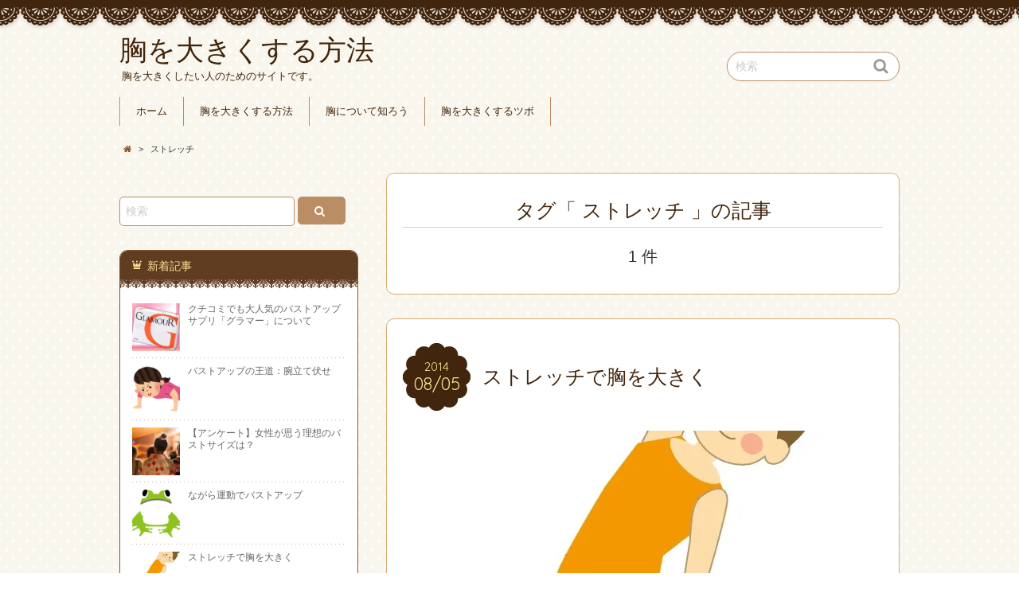

--- FILE ---
content_type: text/html; charset=UTF-8
request_url: http://muneookiku.783783783.com/tag/%E3%82%B9%E3%83%88%E3%83%AC%E3%83%83%E3%83%81
body_size: 6656
content:
<!DOCTYPE html>
<!--[if IE 7]>
<html class="ie ie7" lang="ja">
<![endif]-->
<!--[if IE 8]>
<html class="ie ie8" lang="ja">
<![endif]-->
<!--[if !(IE 7) | !(IE 8)  ]><!-->
<html lang="ja">
<!--<![endif]-->
<head>
<meta charset="UTF-8">
<meta name="viewport" content="width=device-width">
<link rel="profile" href="http://gmpg.org/xfn/11">
<link rel="pingback" href="http://muneookiku.783783783.com/xmlrpc.php" />
<!--[if lt IE 9]>
<script src="http://muneookiku.783783783.com/wp-content/themes/chocolat/js/html5.js"></script>
<![endif]-->
<title>ストレッチ &#8211; 胸を大きくする方法</title>
<link rel='dns-prefetch' href='//s0.wp.com' />
<link rel='dns-prefetch' href='//fonts.googleapis.com' />
<link rel='dns-prefetch' href='//s.w.org' />
<link rel="alternate" type="application/rss+xml" title="胸を大きくする方法 &raquo; フィード" href="http://muneookiku.783783783.com/feed" />
<link rel="alternate" type="application/rss+xml" title="胸を大きくする方法 &raquo; コメントフィード" href="http://muneookiku.783783783.com/comments/feed" />
<link rel="alternate" type="application/rss+xml" title="胸を大きくする方法 &raquo; ストレッチ タグのフィード" href="http://muneookiku.783783783.com/tag/%e3%82%b9%e3%83%88%e3%83%ac%e3%83%83%e3%83%81/feed" />
		<script type="text/javascript">
			window._wpemojiSettings = {"baseUrl":"https:\/\/s.w.org\/images\/core\/emoji\/12.0.0-1\/72x72\/","ext":".png","svgUrl":"https:\/\/s.w.org\/images\/core\/emoji\/12.0.0-1\/svg\/","svgExt":".svg","source":{"concatemoji":"http:\/\/muneookiku.783783783.com\/wp-includes\/js\/wp-emoji-release.min.js?ver=5.2.23"}};
			!function(e,a,t){var n,r,o,i=a.createElement("canvas"),p=i.getContext&&i.getContext("2d");function s(e,t){var a=String.fromCharCode;p.clearRect(0,0,i.width,i.height),p.fillText(a.apply(this,e),0,0);e=i.toDataURL();return p.clearRect(0,0,i.width,i.height),p.fillText(a.apply(this,t),0,0),e===i.toDataURL()}function c(e){var t=a.createElement("script");t.src=e,t.defer=t.type="text/javascript",a.getElementsByTagName("head")[0].appendChild(t)}for(o=Array("flag","emoji"),t.supports={everything:!0,everythingExceptFlag:!0},r=0;r<o.length;r++)t.supports[o[r]]=function(e){if(!p||!p.fillText)return!1;switch(p.textBaseline="top",p.font="600 32px Arial",e){case"flag":return s([55356,56826,55356,56819],[55356,56826,8203,55356,56819])?!1:!s([55356,57332,56128,56423,56128,56418,56128,56421,56128,56430,56128,56423,56128,56447],[55356,57332,8203,56128,56423,8203,56128,56418,8203,56128,56421,8203,56128,56430,8203,56128,56423,8203,56128,56447]);case"emoji":return!s([55357,56424,55356,57342,8205,55358,56605,8205,55357,56424,55356,57340],[55357,56424,55356,57342,8203,55358,56605,8203,55357,56424,55356,57340])}return!1}(o[r]),t.supports.everything=t.supports.everything&&t.supports[o[r]],"flag"!==o[r]&&(t.supports.everythingExceptFlag=t.supports.everythingExceptFlag&&t.supports[o[r]]);t.supports.everythingExceptFlag=t.supports.everythingExceptFlag&&!t.supports.flag,t.DOMReady=!1,t.readyCallback=function(){t.DOMReady=!0},t.supports.everything||(n=function(){t.readyCallback()},a.addEventListener?(a.addEventListener("DOMContentLoaded",n,!1),e.addEventListener("load",n,!1)):(e.attachEvent("onload",n),a.attachEvent("onreadystatechange",function(){"complete"===a.readyState&&t.readyCallback()})),(n=t.source||{}).concatemoji?c(n.concatemoji):n.wpemoji&&n.twemoji&&(c(n.twemoji),c(n.wpemoji)))}(window,document,window._wpemojiSettings);
		</script>
		<style type="text/css">
img.wp-smiley,
img.emoji {
	display: inline !important;
	border: none !important;
	box-shadow: none !important;
	height: 1em !important;
	width: 1em !important;
	margin: 0 .07em !important;
	vertical-align: -0.1em !important;
	background: none !important;
	padding: 0 !important;
}
</style>
	<link rel='stylesheet' id='wp-block-library-css'  href='http://muneookiku.783783783.com/wp-includes/css/dist/block-library/style.min.css?ver=5.2.23' type='text/css' media='all' />
<link rel='stylesheet' id='chocolat_style-css'  href='http://muneookiku.783783783.com/wp-content/themes/chocolat/style.css?ver=5.2.23' type='text/css' media='all' />
<link rel='stylesheet' id='chocolat_common-css'  href='http://muneookiku.783783783.com/wp-content/themes/chocolat/css/common.css?ver=5.2.23' type='text/css' media='all' />
<link rel='stylesheet' id='chocolat_quicksand-css'  href='//fonts.googleapis.com/css?family=Quicksand&#038;ver=5.2.23' type='text/css' media='all' />
<link rel='stylesheet' id='chocolat_font-css'  href='http://muneookiku.783783783.com/wp-content/themes/chocolat/css/font.css?ver=5.2.23' type='text/css' media='all' />
<link rel='stylesheet' id='chocolat_boxer-css'  href='http://muneookiku.783783783.com/wp-content/themes/chocolat/plugin/boxer/jquery.fs.boxer.css?ver=5.2.23' type='text/css' media='all' />
<link rel='stylesheet' id='chocolat_pc-css'  href='http://muneookiku.783783783.com/wp-content/themes/chocolat/css/pc.css?ver=5.2.23' type='text/css' media='all' />
<link rel='stylesheet' id='chocolat_ja-css'  href='http://muneookiku.783783783.com/wp-content/themes/chocolat/css/ja.css?ver=5.2.23' type='text/css' media='all' />
<link rel='stylesheet' id='jetpack_css-css'  href='http://muneookiku.783783783.com/wp-content/plugins/jetpack/css/jetpack.css?ver=3.8.5' type='text/css' media='all' />
<script type='text/javascript' src='http://muneookiku.783783783.com/wp-includes/js/jquery/jquery.js?ver=1.12.4-wp'></script>
<script type='text/javascript' src='http://muneookiku.783783783.com/wp-includes/js/jquery/jquery-migrate.min.js?ver=1.4.1'></script>
<link rel='https://api.w.org/' href='http://muneookiku.783783783.com/wp-json/' />
<link rel="EditURI" type="application/rsd+xml" title="RSD" href="http://muneookiku.783783783.com/xmlrpc.php?rsd" />
<link rel="wlwmanifest" type="application/wlwmanifest+xml" href="http://muneookiku.783783783.com/wp-includes/wlwmanifest.xml" /> 
<meta name="generator" content="WordPress 5.2.23" />

<link rel='dns-prefetch' href='//i0.wp.com'>
<link rel='dns-prefetch' href='//i1.wp.com'>
<link rel='dns-prefetch' href='//i2.wp.com'>
<style type='text/css'>img#wpstats{display:none}</style><style type="text/css">
/* カスタマイズするCSSをここに入力してください。 */
</style>
<style type="text/css" id="custom-background-css">
body.custom-background { background-image: url("http://muneookiku.783783783.com/wp-content/themes/chocolat/img/base/bg_body.png"); background-position: left top; background-size: auto; background-repeat: repeat; background-attachment: scroll; }
</style>
	</head>

<body id="top" class="archive tag tag-88 custom-background active-sidebar left-sidebar">
<!-- wrapper -->
<div id="wrapper" class="container">
<!-- header -->
<header id="header">
<!-- header-inner -->
<div id="header-inner">
	<div id="header-top" class="clearfix">
		<div class="header-title">
			<a class="home-link" href="http://muneookiku.783783783.com/" title="胸を大きくする方法" rel="home">
				<h1 id="site-title">胸を大きくする方法</h1>
				<h2 id="site-description">胸を大きくしたい人のためのサイトです。</h2>
			</a>
		</div>
		<div class="header-links">
			<div class="search-box">
	<form role="search" method="get" class="search-form" action="http://muneookiku.783783783.com/">
		<label><span class="screen-reader-text icon-search">検索</span></label>
		<input type="search" class="search-field watermark-text" value="検索" name="s" />
		<button type="submit" class="search-submit icon-search" value="検索"></button>
	</form>
</div>		</div>
	</div><!-- /header-top -->

	<div id="header-center" class="clearfix">
		
		<!-- globalnav -->
		<div id="nav-control" class="close">
			<span class="icon-menu"></span>
		</div>
		<div class="globalnav clearfix"><ul id="menu-%e3%83%a1%e3%83%8b%e3%83%a5%e3%83%bc-1" class="globalnav clearfix"><li id="menu-item-223" class="menu-item menu-item-type-custom menu-item-object-custom menu-item-home menu-item-223"><a href="http://muneookiku.783783783.com/">ホーム</a></li>
<li id="menu-item-225" class="menu-item menu-item-type-taxonomy menu-item-object-category menu-item-225"><a href="http://muneookiku.783783783.com/category/02-%e8%83%b8%e3%82%92%e5%a4%a7%e3%81%8d%e3%81%8f%e3%81%99%e3%82%8b%e6%96%b9%e6%b3%95">胸を大きくする方法</a></li>
<li id="menu-item-226" class="menu-item menu-item-type-taxonomy menu-item-object-category menu-item-226"><a href="http://muneookiku.783783783.com/category/%e8%83%b8%e3%81%ab%e3%81%a4%e3%81%84%e3%81%a6%e7%9f%a5%e3%82%8d%e3%81%86">胸について知ろう</a></li>
<li id="menu-item-227" class="menu-item menu-item-type-taxonomy menu-item-object-category menu-item-227"><a href="http://muneookiku.783783783.com/category/06-%e8%83%b8%e3%82%92%e5%a4%a7%e3%81%8d%e3%81%8f%e3%81%99%e3%82%8b%e3%83%84%e3%83%9c">胸を大きくするツボ</a></li>
</ul></div>	</div><!-- /header-center -->

	<div id="header-bottom" class="clearfix">
					<div class="breadcrumb" itemscope itemtype="http://data-vocabulary.org/Breadcrumb">
				<ol>
				<li itemscope itemtype="http://data-vocabulary.org/Breadcrumb"><a href="http://muneookiku.783783783.com/" itemprop="url"><span itemprop="title" class="icon-home"><span class="bread-home">胸を大きくする方法</span></span></a></li><li class="breadmark">&gt;</li>

						<li>ストレッチ
			</li>
		</ol>
	</div>
		</div><!-- /header-bottom -->
</div><!-- /header-inner -->
</header><!-- /header -->

<!-- contents -->
<div id="contents" class="clearfix">
<div id= "main-content" class="clearfix">
	<article id="content-inner" class="clearfix">
		<header id="content-header">
	<div id="content-top">
		<h1 class="page-title">
		タグ「 ストレッチ 」の記事		</h1>
		<p>1 件</p>
	</div><!-- /content-top -->
</header><!-- /content-header -->
<section id="post-289" class="post-section clearfix post-289 post type-post status-publish format-standard has-post-thumbnail hentry category-02- tag-88">
	<div class="section-top clearfix">
		<div class="entry-edit clearfix">
					</div>

		<div class="entry-dates rollover">
<a href="http://muneookiku.783783783.com/post-289.html"><time class="entry-date updated" datetime="2014-08-05"><span class="entry-year">2014</span><span class="entry-month">08/05</span></time></a>
</div>
		<div class="entry-title">
			<a href="http://muneookiku.783783783.com/post-289.html" title="ストレッチで胸を大きく" rel="bookmark">				<h1 class="post-title">ストレッチで胸を大きく</h1>
			</a>		</div>
	</div><!-- /section-top -->

	<div class="section-center clearfix">
			<div class="entry-thumbnail thumbnail clearfix">
			<a href="http://muneookiku.783783783.com/post-289.html" title="ストレッチで胸を大きく">
			<img width="488" height="350" src="http://i1.wp.com/muneookiku.783783783.com/wp-content/uploads/2014/08/20140805-111400-40440551.jpg?resize=488%2C350" class="attachment-single-post-thumbnail size-single-post-thumbnail wp-post-image" alt="" />			</a>
		</div>
		
		<div class="post-content">
					<div class="entry-summary"><div class="clearfix">Wさんより、寄稿頂きました! 夏も本番になり、女子はみんな薄着の装いになりましたね。 年々暑さは熱帯級。 冬の&nbsp;&hellip;</div><p class="more-link rollover"><a href="http://muneookiku.783783783.com/post-289.html">READ<br />POST</a></p></div>		
		
		</div><!-- /post-content -->
	</div><!-- /section-center -->

	<div class="section-bottom clearfix">
		<div class="section-bottom-inner clearfix">
			<div class="entry_meta clearfix">
<p class="entry-category icon-folder-open clearfix"><a href="http://muneookiku.783783783.com/category/02-%e8%83%b8%e3%82%92%e5%a4%a7%e3%81%8d%e3%81%8f%e3%81%99%e3%82%8b%e6%96%b9%e6%b3%95" rel="tag">胸を大きくする方法</a></p><p class="entry-tags icon-tag clearfix"><a href="http://muneookiku.783783783.com/tag/%e3%82%b9%e3%83%88%e3%83%ac%e3%83%83%e3%83%81" rel="tag">ストレッチ</a></p>
</div>
		</div>
	</div><!-- /section-bottom -->
</section><!-- /section -->

	</article><!-- /content-inner -->
</div><!-- /main-content -->

	<!-- sidebar -->
	<div id="sidebar" class="clearfix">
		<div id="sidebar-inner" class="clearfix">
		<div class="widget-ad-top"><nav id="text-3" class="widget ad-small widget-adsense widget_text clearfix">
			<div class="textwidget"><script type="text/javascript" src="http://rot3.a8.net/jsa/ad0f891c3710e622f27a99448c2c64b3/c6f057b86584942e415435ffb1fa93d4.js"></script>
</div>
		</nav>
</div>
<div class="widget-inner clearfix"><nav id="search-2" class="widget sidebar-widget widget-common widget_search clearfix">
<div class="search-box">
	<form role="search" method="get" class="search-form" action="http://muneookiku.783783783.com/">
		<label><span class="screen-reader-text icon-search">検索</span></label>
		<input type="search" class="search-field watermark-text" value="検索" name="s" />
		<button type="submit" class="search-submit icon-search" value="検索"></button>
	</form>
</div></nav>
		<nav id="chocolat-new-posts-2" class="widget sidebar-widget widget-common chocolat_widget_new_entrys clearfix">
		<div class="widget-top"><h3 class="widget-title icon-crown">新着記事</h3></div>
		<ul>
					<li class="sidebar-thumbnail clearfix">
				<span class="thumbnail"><a href="http://muneookiku.783783783.com/glamour.html" title="クチコミでも大人気のバストアップサプリ「グラマー」について"><img width="150" height="150" src="http://i2.wp.com/muneookiku.783783783.com/wp-content/uploads/2014/10/gulamar.jpg?resize=150%2C150" class="attachment-thumbnail size-thumbnail wp-post-image" alt="クチコミでも大人気のバストアップサプリ「グラマー」について" srcset="http://i2.wp.com/muneookiku.783783783.com/wp-content/uploads/2014/10/gulamar.jpg?resize=150%2C150 150w, http://i2.wp.com/muneookiku.783783783.com/wp-content/uploads/2014/10/gulamar.jpg?resize=100%2C100 100w, http://i2.wp.com/muneookiku.783783783.com/wp-content/uploads/2014/10/gulamar.jpg?resize=110%2C110 110w" sizes="(max-width: 150px) 100vw, 150px" /></a></span>

				<div class="post-content">
					<a href="http://muneookiku.783783783.com/glamour.html" title="クチコミでも大人気のバストアップサプリ「グラマー」について">
					<span class="post-title">クチコミでも大人気のバストアップサプリ「グラマー」について</span>
										</a>
				</div>
			</li>
					<li class="sidebar-thumbnail clearfix">
				<span class="thumbnail"><a href="http://muneookiku.783783783.com/udetate.html" title="バストアップの王道：腕立て伏せ"><img width="150" height="150" src="http://i1.wp.com/muneookiku.783783783.com/wp-content/uploads/2014/09/sum-udetate_woman.png?resize=150%2C150" class="attachment-thumbnail size-thumbnail wp-post-image" alt="バストアップの王道：腕立て伏せ" srcset="http://i1.wp.com/muneookiku.783783783.com/wp-content/uploads/2014/09/sum-udetate_woman.png?w=253 253w, http://i1.wp.com/muneookiku.783783783.com/wp-content/uploads/2014/09/sum-udetate_woman.png?resize=150%2C150 150w, http://i1.wp.com/muneookiku.783783783.com/wp-content/uploads/2014/09/sum-udetate_woman.png?resize=100%2C100 100w, http://i1.wp.com/muneookiku.783783783.com/wp-content/uploads/2014/09/sum-udetate_woman.png?resize=110%2C110 110w" sizes="(max-width: 150px) 100vw, 150px" /></a></span>

				<div class="post-content">
					<a href="http://muneookiku.783783783.com/udetate.html" title="バストアップの王道：腕立て伏せ">
					<span class="post-title">バストアップの王道：腕立て伏せ</span>
										</a>
				</div>
			</li>
					<li class="sidebar-thumbnail clearfix">
				<span class="thumbnail"><a href="http://muneookiku.783783783.com/risou-bust-enquete.html" title="【アンケート】女性が思う理想のバストサイズは？"><img width="150" height="150" src="http://i0.wp.com/muneookiku.783783783.com/wp-content/uploads/2014/04/PAK86_yataiwomitemawaruyukata500.jpg?resize=150%2C150" class="attachment-thumbnail size-thumbnail wp-post-image" alt="【アンケート】女性が思う理想のバストサイズは？" srcset="http://i0.wp.com/muneookiku.783783783.com/wp-content/uploads/2014/04/PAK86_yataiwomitemawaruyukata500.jpg?resize=150%2C150 150w, http://i0.wp.com/muneookiku.783783783.com/wp-content/uploads/2014/04/PAK86_yataiwomitemawaruyukata500.jpg?resize=100%2C100 100w, http://i0.wp.com/muneookiku.783783783.com/wp-content/uploads/2014/04/PAK86_yataiwomitemawaruyukata500.jpg?resize=110%2C110 110w" sizes="(max-width: 150px) 100vw, 150px" /></a></span>

				<div class="post-content">
					<a href="http://muneookiku.783783783.com/risou-bust-enquete.html" title="【アンケート】女性が思う理想のバストサイズは？">
					<span class="post-title">【アンケート】女性が思う理想のバストサイズは？</span>
										</a>
				</div>
			</li>
					<li class="sidebar-thumbnail clearfix">
				<span class="thumbnail"><a href="http://muneookiku.783783783.com/nagara.html" title="ながら運動でバストアップ"><img width="150" height="150" src="http://i1.wp.com/muneookiku.783783783.com/wp-content/uploads/2014/08/illust3338.png?resize=150%2C150" class="attachment-thumbnail size-thumbnail wp-post-image" alt="ながら運動でバストアップ" srcset="http://i1.wp.com/muneookiku.783783783.com/wp-content/uploads/2014/08/illust3338.png?resize=150%2C150 150w, http://i1.wp.com/muneookiku.783783783.com/wp-content/uploads/2014/08/illust3338.png?resize=100%2C100 100w, http://i1.wp.com/muneookiku.783783783.com/wp-content/uploads/2014/08/illust3338.png?resize=110%2C110 110w" sizes="(max-width: 150px) 100vw, 150px" /></a></span>

				<div class="post-content">
					<a href="http://muneookiku.783783783.com/nagara.html" title="ながら運動でバストアップ">
					<span class="post-title">ながら運動でバストアップ</span>
										</a>
				</div>
			</li>
					<li class="sidebar-thumbnail clearfix">
				<span class="thumbnail"><a href="http://muneookiku.783783783.com/post-289.html" title="ストレッチで胸を大きく"><img width="150" height="150" src="http://i1.wp.com/muneookiku.783783783.com/wp-content/uploads/2014/08/20140805-111400-40440551.jpg?resize=150%2C150" class="attachment-thumbnail size-thumbnail wp-post-image" alt="ストレッチで胸を大きく" srcset="http://i1.wp.com/muneookiku.783783783.com/wp-content/uploads/2014/08/20140805-111400-40440551.jpg?resize=150%2C150 150w, http://i1.wp.com/muneookiku.783783783.com/wp-content/uploads/2014/08/20140805-111400-40440551.jpg?resize=100%2C100 100w, http://i1.wp.com/muneookiku.783783783.com/wp-content/uploads/2014/08/20140805-111400-40440551.jpg?resize=110%2C110 110w" sizes="(max-width: 150px) 100vw, 150px" /></a></span>

				<div class="post-content">
					<a href="http://muneookiku.783783783.com/post-289.html" title="ストレッチで胸を大きく">
					<span class="post-title">ストレッチで胸を大きく</span>
										</a>
				</div>
			</li>
				</ul>
		</nav>
<nav id="categories-2" class="widget sidebar-widget widget-common widget_categories clearfix">
<div class="widget-top"><h3 class="widget-title icon-crown">カテゴリー</h3></div>
		<ul>
				<li class="cat-item cat-item-1"><a href="http://muneookiku.783783783.com/category/%e6%9c%aa%e5%88%86%e9%a1%9e">未分類</a>
</li>
	<li class="cat-item cat-item-2"><a href="http://muneookiku.783783783.com/category/%e8%83%b8%e3%81%ab%e3%81%a4%e3%81%84%e3%81%a6%e7%9f%a5%e3%82%8d%e3%81%86">胸について知ろう</a>
</li>
	<li class="cat-item cat-item-55"><a href="http://muneookiku.783783783.com/category/06-%e8%83%b8%e3%82%92%e5%a4%a7%e3%81%8d%e3%81%8f%e3%81%99%e3%82%8b%e3%83%84%e3%83%9c">胸を大きくするツボ</a>
</li>
	<li class="cat-item cat-item-3"><a href="http://muneookiku.783783783.com/category/02-%e8%83%b8%e3%82%92%e5%a4%a7%e3%81%8d%e3%81%8f%e3%81%99%e3%82%8b%e6%96%b9%e6%b3%95">胸を大きくする方法</a>
</li>
		</ul>
			</nav>
<nav id="text-4" class="widget sidebar-widget widget-common widget_text clearfix">
			<div class="textwidget"><a href="http://www.pointtown.com/ptu/regist/friendship.do?guid=ON&found=100166&intrid=EwpqCamVU6Nk8" target="_blank" rel="noopener noreferrer"><img src="http://img.pointtown.com/image/page/friendship/banner/ptF_2_120x600.png" border="0" alt="ポイントでお小遣い稼ぎ｜ポイントタウン"></a></div>
		</nav>
<nav id="text-2" class="widget sidebar-widget widget-common widget_text clearfix">
			<div class="textwidget"><script>
  (function(i,s,o,g,r,a,m){i['GoogleAnalyticsObject']=r;i[r]=i[r]||function(){
  (i[r].q=i[r].q||[]).push(arguments)},i[r].l=1*new Date();a=s.createElement(o),
  m=s.getElementsByTagName(o)[0];a.async=1;a.src=g;m.parentNode.insertBefore(a,m)
  })(window,document,'script','//www.google-analytics.com/analytics.js','ga');

  ga('create', 'UA-2313506-8', 'auto');
  ga('send', 'pageview');

</script></div>
		</nav>
</div>
		</div>
	</div><!-- /sidebar -->

</div><!-- /contents -->




<!-- footer -->
<footer id="footer" class="no-widget-footer">
	<div id="footer-inner">
		<div id="footer-top">
						<h3 class="footer-title"><a href="http://muneookiku.783783783.com/">胸を大きくする方法</a></h3>
			<h4 class="footer-description"><a href="http://muneookiku.783783783.com/">胸を大きくしたい人のためのサイトです。</a></h4>
		</div>

		<div id="footer-bottom">
		<p id="copyright">Copyright &copy; 2014-2015 <a href="http://muneookiku.783783783.com/">胸を大きくする方法</a> All Rights Reserved.</p>
		</div>
	</div>
</footer><!-- /footer -->

<!-- pagetop -->
<div id="pagetop" class="rollover">
	<a href="#top" class="pagetop-btn"><span class="icon-up"></span>PAGE TOP</a>
</div><!-- /pagetop -->

</div><!-- /#wrapper -->
	<div style="display:none">
	</div>
<script type='text/javascript' src='http://muneookiku.783783783.com/wp-content/plugins/jetpack/modules/photon/photon.js?ver=20130122'></script>
<script type='text/javascript' src='http://s0.wp.com/wp-content/js/devicepx-jetpack.js?ver=202605'></script>
<script type='text/javascript' src='http://muneookiku.783783783.com/wp-content/themes/chocolat/js/watermark.js'></script>
<script type='text/javascript' src='http://muneookiku.783783783.com/wp-content/themes/chocolat/js/navimenu.js'></script>
<script type='text/javascript' src='http://muneookiku.783783783.com/wp-content/themes/chocolat/js/slidenav.js'></script>
<script type='text/javascript' src='http://muneookiku.783783783.com/wp-content/themes/chocolat/js/rollover.js'></script>
<script type='text/javascript' src='http://muneookiku.783783783.com/wp-content/themes/chocolat/js/thumbnail-image.js'></script>
<script type='text/javascript' src='http://muneookiku.783783783.com/wp-content/themes/chocolat/plugin/boxer/jquery.fs.boxer.min.js'></script>
<script type='text/javascript' src='http://muneookiku.783783783.com/wp-content/themes/chocolat/js/boxer.js'></script>
<script type='text/javascript' src='http://muneookiku.783783783.com/wp-includes/js/jquery/ui/core.min.js?ver=1.11.4'></script>
<script type='text/javascript' src='http://muneookiku.783783783.com/wp-includes/js/jquery/ui/widget.min.js?ver=1.11.4'></script>
<script type='text/javascript' src='http://muneookiku.783783783.com/wp-includes/js/jquery/ui/position.min.js?ver=1.11.4'></script>
<script type='text/javascript' src='http://muneookiku.783783783.com/wp-includes/js/jquery/ui/tooltip.min.js?ver=1.11.4'></script>
<script type='text/javascript' src='http://muneookiku.783783783.com/wp-content/themes/chocolat/js/tooltips.js'></script>
<script type='text/javascript' src='http://muneookiku.783783783.com/wp-content/themes/chocolat/js/linkposition.js'></script>
<script type='text/javascript' src='http://muneookiku.783783783.com/wp-includes/js/imagesloaded.min.js?ver=3.2.0'></script>
<script type='text/javascript' src='http://muneookiku.783783783.com/wp-includes/js/masonry.min.js?ver=3.3.2'></script>
<script type='text/javascript' src='http://muneookiku.783783783.com/wp-includes/js/jquery/jquery.masonry.min.js?ver=3.1.2b'></script>
<script type='text/javascript' src='http://muneookiku.783783783.com/wp-content/themes/chocolat/js/masonry-widget.js'></script>
<script type='text/javascript' src='http://muneookiku.783783783.com/wp-content/themes/chocolat/js/footer-fixed.js'></script>
<script type='text/javascript' src='http://muneookiku.783783783.com/wp-content/themes/chocolat/js/pagescroll.js'></script>
<script type='text/javascript' src='http://muneookiku.783783783.com/wp-includes/js/wp-embed.min.js?ver=5.2.23'></script>
<script type='text/javascript' src='http://stats.wp.com/e-202605.js' async defer></script>
<script type='text/javascript'>
	_stq = window._stq || [];
	_stq.push([ 'view', {v:'ext',j:'1:3.8.5',blog:'67016643',post:'0',tz:'9',srv:'muneookiku.783783783.com'} ]);
	_stq.push([ 'clickTrackerInit', '67016643', '0' ]);
</script>
</body>
</html>

--- FILE ---
content_type: text/css
request_url: http://muneookiku.783783783.com/wp-content/themes/chocolat/style.css?ver=5.2.23
body_size: 11573
content:
@charset "utf-8";
/* ------------------------------------
Theme Name: Chocolat
Theme URI: https://github.com/mignonstyle/chocolat
Author: Mignon Style
Author URI: http://mignonstyle.com
Description: Chocolat is a simple WordPress theme for the blog. Use the Responsive layout of CSS media queries, and automatically respond to tablets and smartphones. Equipped with its own widget, it is also possible to display ads easily in the widget. By theme options, display related posts, new articles you can easily.
License: GNU General Public License v2.0
License URI: http://www.gnu.org/licenses/old-licenses/gpl-2.0.en.html
Tags: brown, tan, white, light, one-column, two-columns, left-sidebar, right-sidebar, responsive-layout, fluid-layout, custom-background, custom-header, custom-menu, sticky-post, microformats, theme-options, threaded-comments, translation-ready
Text Domain: chocolat
Version: 1.1.12
------------------------------------ */

/* ------------------------------------
1.0 - Reset Style

Modified from Normalize.css to provide cross-browser consistency and
a smart default styling of HTML elements.

@see https://github.com/necolas/normalize.css
------------------------------------ */

* {
	-webkit-box-sizing: border-box;
	-moz-box-sizing:    border-box;
	box-sizing:         border-box;
}

/* block */
article,
aside,
details,
figcaption,
figure,
footer,
header,
nav,
section,
summary {
	display: block;
}

/* inline-block */
audio,
canvas,
video {
	display: inline-block;
}

/* audio */
audio:not([controls]) {
	display: none;
	height: 0;
}

/* hidden */
[hidden] {
	display: none;
}

/* ------------------------------------
base style
------------------------------------ */

html {
	-ms-text-size-adjust: 100%;
	-webkit-text-size-adjust: 100%;
}

html, body {
	font-size: 100%;
	margin: 0;
	padding: 0;
}

body {
	color: #333;
	font: 14px/1.7 "Hiragino Kaku Gothic Pro", "Lucida Grande", "segoe UI", Meiryo, Verdana, sans-serif;
	text-align: left;
}

#wrapper {
	position: relative;
}

/* ------------------------------------
Links
------------------------------------ */

a {
	color: #f56993;
	outline: none;
	overflow: hidden;
	text-decoration: none;
}

a:hover {
	color: #895628;
}

a:hover img {
	background: #fff;
	opacity:      0.6;
	-moz-opacity: 0.6;
	-ms-filter: "alpha(opacity=60)";
}

a:hover,
a:hover img {
	-webkit-transition: 0.5s;
	-moz-transition:    0.5s;
	transition:         0.5s;
}

/* ------------------------------------
hedding Base Style
------------------------------------ */

h1,
h2,
h3,
h4,
h5,
h6 {
	color: #41250c;
	clear: both;
	line-height: 1.3;
	margin: 1em 0;
}

a:hover h1,
a:hover h2,
a:hover h3,
a:hover h4,
a:hover h5,
a:hover h6 {
	color: #f56993;
	-webkit-transition: 0.5s;
	-moz-transition:    0.5s;
	transition:         0.5s;
}

h1 {
	font-size: 1.8em;
}

h2 {
	font-size: 1.6em;
}

h3 {
	font-size: 1.4em;
}

h4 {
	font-size: 1.3em;
}

h5 {
	font-size: 1.2em;
}

h6 {
	font-size: 1em;
}

section .post-content h2 {
	border-left: 5px solid #603c21;
	padding-left: 20px;
}

section .post-content h3 {
	border-bottom: 1px solid #895628;
	padding: 2px;
}

section .post-content h4 {
	background: #f4e7d7;
	padding: 10px;
}

/* ------------------------------------
Text level
------------------------------------ */

abbr[title] {
	border-bottom: dotted 1px;
}

b,
strong {
	font-weight: bold;
}

dfn {
	font-style: italic;
}

hr {
	background: url(img/common/dot-line.png) repeat-x center top;
	border: none;
	height: 1px;
	margin: 1em auto;
}

mark {
	background: #fffbc7;
}

code,
kbd,
pre,
samp {
	font-family: Consolas, Monaco, monospace, serif;
	font-size: 1em;
	-webkit-hyphens: none;
	-moz-hyphens:    none;
	-ms-hyphens:     none;
	hyphens:         none;
}

pre,
blockquote,
ins {
	background: #f9f9f9;
	border-radius: 5px;
}

pre {
	color: #666;
	line-height: 1.4;
	margin: 1.5em 0;
	overflow: auto;
	padding: 1.5em;
	white-space: pre-wrap;
	word-wrap: break-word;
}

blockquote,
q {
	quotes: none;
	-webkit-hyphens: none;
	-moz-hyphens:    none;
	-ms-hyphens:     none;
	hyphens:         none;
}

blockquote {
	background-image: url(img/common/quote-l.png), url(img/common/quote-r.png);
	background-repeat: no-repeat, no-repeat;
	background-position: top left, bottom right;
	margin: 0;
	padding: 65px 30px;
}

blockquote blockquote {
	background-image: none;
	padding: 0.5em 0;
}

ins {
	padding: 0 2px;
	text-decoration: none;
}

small {
	font-size: 0.8em;
}

sub,
sup {
	font-size: 0.7em;
	line-height: 0;
	margin-right: 0.5em;
	position: relative;
	vertical-align: baseline;
}

sup {
	top: -0.5em;
}

sub {
	bottom: -0.25em;
}

del {
	opacity:      0.6;
	-moz-opacity: 0.6;
	-ms-filter: "alpha(opacity=60)";
}

/* ------------------------------------
Lists
------------------------------------ */

dl {
	margin: 0 1.5em;
}

dt {
	font-weight: bold;
}

dd {
	margin: 0 0 1.5em;
}

menu,
ol,
ul {
	margin: 1em 0;
}

menu {
	padding: 0;
}

ol,
ul {
	padding: 0 0 0 1.5em;
}

nav ol,
nav ul {
	list-style: none;
	list-style-image: none;
}

li > ol,
li > ul {
	margin: 0;
}

.post-content ol,
.post-content ul,
.entry-content ol,
.entry-content ul {
	margin-left: 1em;
}

.post-content li > ol,
.post-content li > ul,
.entry-content li > ol,
.entry-content li > ul {
	padding-left: 0.5em;
}

/* ------------------------------------
Figures
------------------------------------ */

figure {
	margin: 0;
}

/* ------------------------------------
Tables
------------------------------------ */

table {
	border-collapse: collapse;
	border-spacing: 0;
	font-size: 0.9em;
	line-height: 1.3;
	margin: 1em 0;
	width: 100%;
}

table:not(#wp-calendar),
table#wp-calendar tbody {
	background: #fff;
}

caption {
	font-size: 1.2em;
	margin: 0.5em 0;
}

th,
td {
	border: solid 1px #ddd;
	padding: 8px 10px;
}

th {
	background: #f9f9f9;
}

thead th {
	background: #eee;
}

/* ------------------------------------
img
------------------------------------ */

img {
	border: none;
	height: auto;
	line-height: 0;
	vertical-align: bottom;
	-ms-interpolation-mode: bicubic;
}

svg:not(:root) {
	overflow: hidden;
}

img,
.entry-content img,
.entry-summary img,
.comment-content img,
.widget img,
.wp-caption {
	max-width: 100%;
}

.entry-content img,
.entry-summary img,
.comment-content img[height],
img[class*="align"],
img[class*="wp-image-"],
img[class*="attachment-"] {
	height: auto;
}

img.size-full,
img.size-large,
img.wp-post-image {
	height: auto;
	max-width: 100%;
}

/* Make sure videos and embeds fit their containers. */
embed,
iframe,
object,
video {
	display: block;
	margin: 0 auto;
	max-width: 100%;
}

/* Override the Twitter embed fixed width. */
.entry-content .twitter-tweet-rendered {
	max-width: 100% !important;
}

/* Images */
.alignleft {
	float: left;
}

img.alignleft,
.wp-caption.alignleft {
	margin: 0.5em 15px 0.5em 0;
}

.wp-caption.alignleft {
	margin-right: 5px;
}

.alignright {
	float: right;
}

img.alignright,
.wp-caption.alignright {
	margin: 0.5em 0 0.5em 15px;
}

.wp-caption.alignright {
	margin-left: 5px;
	text-align: right;
}

.aligncenter,
.alignnone {
	clear: both;
	display: block;
	margin: 1em auto;
	text-align: center;
}

/* caption */
.wp-caption,
.wp-caption-text,
.gallery-caption {
	color: #666;
	font-size: 0.9em;
}

.wp-caption-text {
	margin-top: 0.5em;
	text-align: center;
}

.wp-caption.alignleft .wp-caption-text {
	margin-right: 10px;
}

.wp-caption.alignright .wp-caption-text {
	margin-left: 10px;
}

/* ------------------------------------
Forms
------------------------------------ */

/* form base */
form {
	color: #666;
	margin: 0;
	padding: 0;
}

fieldset {
	margin: 0.5em 2px;
	padding: 0.5em 1em;
}

fieldset p {
	margin: 0;
}

legend {
	border: none;
	padding: 0 0.25em;
	white-space: normal;
}

input {
	font-size: 1em;
}

button,
fieldset,
input,
textarea {
	border: solid 1px #ddd;
	border-radius: 5px;
}

button,
input[type="button"],
input[type="reset"],
input[type="submit"] {
	background: #eee;
	background: -webkit-gradient(linear, left top, left bottom, from(#fff), to(#eee));
	background: -webkit-linear-gradient(top, #fff, #eee);
	background: linear-gradient(to bottom, #fff, #eee);
	color: #666;
	min-width: 60px;
	text-shadow: 1px 1px 0 #fff;
}

.widget_search .search-submit {
	min-width: auto;
}

fieldset,
input,
textarea {
	background: #fff;
}

button,
input,
textarea {
	max-width: 100%;
	padding: 0 0.5em;
	position: relative;
	vertical-align: baseline;
}

button,
input {
	line-height: normal;
	height: 32px;
}

input[type="checkbox"],
input[type="radio"],
input[type="file"] {
	height: auto;
}

button,
input[type="button"],
input[type="reset"],
input[type="submit"] {
	cursor: pointer;
	font-size: 0.9em;
	-webkit-appearance: button;
}

input + input {
	margin-left: 0.5em;
}

button[disabled],
input[disabled] {
	cursor: default;
}

input[type="checkbox"],
input[type="radio"] {
	-webkit-box-sizing: border-box;
	-moz-box-sizing:    border-box;
	box-sizing:         border-box;
	padding: 0;
}

input[type="search"] {
	-webkit-box-sizing: content-box;
	-moz-box-sizing:    content-box;
	box-sizing:         content-box;
	-webkit-appearance: textfield;
}

input[type="search"]::-webkit-search-decoration {
	-webkit-appearance: none;
}

button::-moz-focus-inner,
input::-moz-focus-inner {
	border: none;
	padding: 0;
}

/* textarea */
textarea {
	overflow: auto;
	padding: 0.5em;
	vertical-align: top;
}

/* ------------------------------------
clearfix 
------------------------------------ */

.clearfix:after {
	clear: both;
	content: "";
	display: block;
}

/* ------------------------------------
selection
------------------------------------ */

::selection {
	background-color: #f56993;
	color: #fff;
	text-shadow: none;
}

::-moz-selection {
	background-color: #f56993;
	color: #fff;
	text-shadow: none;
}

/* ------------------------------------
3.0 - Parts Style
------------------------------------ */

/* ------------------------------------
3.1 - watermark js
------------------------------------ */

.watermark {
	color: #ccc;
}

/* ------------------------------------
3.2 - tooltips (jquery ui tooltip)
------------------------------------ */

.ui-tooltip {
	background: #fff;
	border: solid 1px #ddd;
	border-radius: 5px;
	-webkit-box-sizing: border-box;
	-moz-box-sizing:    border-box;
	box-sizing:         border-box;
	color: #999;
	font-size: 0.8em;
	padding: 2px 10px;
	position: absolute;
	z-index: 9999;
}

.ui-tooltip:before,
.ui-tooltip:after {
	border-right: 5px solid transparent;
	border-left: 5px solid transparent;
	border-top: 10px solid #ddd;
	content: "";
	position: absolute;
	bottom: -10px;
}

.ui-tooltip:after {
	border-top-color: #fff;
	bottom: -7px;
}

div.ui-helper-hidden-accessible {
	display: none;
}

/* ------------------------------------
3.3 - pagination
------------------------------------ */

.pagination,
.post-pagination {
	clear: both;
	font-size: 0.8em;
	margin: 30px 0;
	overflow: hidden;
	position: relative;
}

.pagination ul {
	margin: 0;
	padding: 0;
}

.pagination ul,
.post-pagination div {
	float: left;
	list-style: none;
	position: relative;
	left: 50%;
}

.pagination ul li,
.post-pagination span {
	float: left;
	position: relative;
	left: -50%;
}

.pagination span,
.pagination a,
.post-pagination span {
	border-radius: 15px; /* 50% */
	color: #fff;
	display: block;
	float: left;
	height: 30px;
	line-height: 30px;
	margin-right: 0.5em;
	text-align: center;
	width: 30px;
}

.pagination a:hover {
	background: #f56993;
}

.pagination span.current,
.post-pagination span {
	background: #895628;
}

.pagination span,
.pagination a,
.post-pagination a span {
	background: #ba8d65;
}

/* ------------------------------------
3.4 - Contact links (Contact, RSS)
------------------------------------ */

/* ------------------------------------
3.4.1 links link
------------------------------------ */

.links-aicon ul {
	list-style: none;
	margin: 0;
	padding: 0;
}

.links-aicon ul li {
	float: left;
}

.links-aicon ul li a {
	display: block;
	overflow: hidden;
}

.links-aicon ul li a,
.links-aicon ul li a:hover,
#footer .contactlink-bottom ul li a:hover {
	color: #fff;
}

.links-aicon ul li a span {
	margin-right: 50px;
}

.links-aicon ul li.rss a {
	background: #e99d59;
}

.links-aicon ul li.rss a:hover {
	background: #f2c49b;
}

.links-aicon ul li.feedly a {
	background: #97b335;
}

.links-aicon ul li.feedly a:hover {
	background: #c1d186;
}

.links-aicon ul li.feedly a:hover span img {
	background: none;
	opacity:      1;
	-moz-opacity: 1;
	-ms-filter: "alpha(opacity=100)";
}

.links-aicon li.mail a {
	background: #895628;
}

.links-aicon li.mail a:hover {
	background: #b89a7e;
}

/* social links */
.links-aicon li a[href*="twitter.com"] {
	background: #00acee;
}

.links-aicon li a[href*="twitter.com"]:hover {
	background: #66cdf5;
}

.links-aicon li a[href*="facebook.com"] {
	background: #3b5998;
}

.links-aicon li a[href*="facebook.com"]:hover {
	background: #899bc1;
}

.links-aicon li a[href*="plus.google.com"] {
	background: #dd4b39;
}

.links-aicon li a[href*="plus.google.com"]:hover {
	background: #eb9388;
}

.links-aicon li a[href*="tumblr.com"] {
	background: #2c4762;
}

.links-aicon li a[href*="tumblr.com"]:hover {
	background: #8091a1;
}

.links-aicon li a[href*="pinterest.com"] {
	background: #ca1f27;
}

.links-aicon li a[href*="pinterest.com"]:hover {
	background: #df797d;
}

.links-aicon li a[href*="instagram.com"] {
	background: #666;
}

.links-aicon li a[href*="instagram.com"]:hover {
	background: #a3a3a3;
}

.links-aicon li a[href*="linkedin.com"] {
	background: #0077b5;
}

.links-aicon li a[href*="linkedin.com"]:hover {
	background: #66add3;
}

.links-aicon li a[href*="flickr.com"] {
	background: #b8b8b8;
}

.links-aicon li a[href*="flickr.com"]:hover {
	background: #d4d4d4;
}

.links-aicon li a[href*="dribbble.com"] {
	background: #000;
}

.links-aicon li a[href*="dribbble.com"]:hover {
	background: #666;
}

.links-aicon li a[href*="youtube.com"] {
	background: #f03c3d;
}

.links-aicon li a[href*="youtube.com"]:hover {
	background: #f68a8b;
}

.links-aicon li a[href*="vimeo.com"] {
	background: #229acc;
}

.links-aicon li a[href*="vimeo.com"]:hover {
	background: #7ac2e0;
}

.links-aicon li a[href*="github.com"] {
	background: #000;
}

.links-aicon li a[href*="github.com"]:hover {
	background: #666;
}

.links-aicon li a[href*="viadeo.com"] {
	background: #f56600 url(img/common/aicon-viadeo.png) no-repeat center center;
}

.links-aicon li a[href*="viadeo.com"]:hover {
	background-color: #f9a366;
}

.links-aicon li a[href*="bloglovin.com"] {
	background: #00acff url(img/common/aicon-bloglovin.png) no-repeat center center;
}

.links-aicon li a[href*="bloglovin.com"]:hover {
	background-color: #66cdff;
}

.links-aicon li a[href*="pixiv.net"] {
	background: #0096db url(img/common/aicon-pixiv.png) no-repeat center center;
}

.links-aicon li a[href*="pixiv.net"]:hover {
	background-color: #66c0e9;
}

.links-aicon li a[href*="viadeo.com"],
.links-aicon li a[href*="viadeo.com"]:hover,
.links-aicon li a[href*="bloglovin.com"],
.links-aicon li a[href*="bloglovin.com"]:hover,
.links-aicon li a[href*="pixiv.net"],
.links-aicon li a[href*="pixiv.net"]:hover {
	background-size: 21px auto;
}

.contactlink-side-center ul li a[href*="viadeo.com"],
.contactlink-side-center ul li a[href*="viadeo.com"]:hover,
.contactlink-side-center ul li a[href*="bloglovin.com"],
.contactlink-side-center ul li a[href*="bloglovin.com"]:hover,
.contactlink-side-center ul li a[href*="pixiv.net"],
.contactlink-side-center ul li a[href*="pixiv.net"]:hover {
	background-size: 26px auto;
}

/* ------------------------------------
3.4.2 contactlink-top contactlink-bottom
------------------------------------ */

.contactlink-top,
.contactlink-bottom {
	font-size: 16px;
}

.contactlink-top ul li,
.contactlink-bottom ul li {
	margin: 0 10px 10px 0;
	position: relative;
}

.contactlink-top ul li:last-of-type,
.contactlink-bottom ul li:last-of-type {
	margin-right: 0;
}

.contactlink-top ul li a,
.contactlink-bottom ul li a {
	border-radius: 15px; /* 50% */
	height: 30px;
	line-height: 30px;
	width: 30px;
}

.contactlink-top ul li a span,
.contactlink-bottom ul li a span {
	margin-left: 8px;
}

.contactlink-top ul li.feedly a span,
.contactlink-bottom ul li.feedly a span {
	margin-left: 5px;
}

.contactlink-top ul li.feedly a span img,
.contactlink-bottom ul li.feedly a span img {
	padding-bottom: 5px;
	width: 21px;
}

.contactlink-top ul li.mail a,
.contactlink-bottom ul li.mail a {
	font-size: 0.9em;
	line-height: 28px;
}

/* social links */
.contactlink-top ul li a[href*="facebook.com"] span,
.contactlink-bottom ul li a[href*="facebook.com"] span {
	margin-left: 12px;
}

.contactlink-top ul li a[href*="tumblr.com"] span,
.contactlink-bottom ul li a[href*="tumblr.com"] span {
	margin-left: 10px;
}

.contactlink-top ul li a[href*="youtube.com"] span,
.contactlink-bottom ul li a[href*="youtube.com"] span {
	margin-left: 7px;
}

.contactlink-top ul li a[href*="vimeo.com"] span,
.contactlink-bottom ul li a[href*="vimeo.com"] span {
	margin-left: 6px;
}

/* ------------------------------------
3.4.3 contactlink-side
------------------------------------ */

.contactlink-side .contactlink-side-inner {
	margin: 15px 5px 15px 10px
}

/* contactlink-side-top */
.contactlink-side .contactlink-side-top {
	font-size: 0.9em;
	margin-right: 15px;
	margin-bottom: 20px;
}

/* contactlink-side-center */
.contactlink-side-center li {
	font-size: 20px;
	margin: 5px 4.5px;
}

.contactlink-side-center li.mail {
	font-size: 18px;
}

.contactlink-side-center li a {
	border-radius: 3px;
	height: 37px;
	line-height: 37px;
	width: 37px;
}

.contactlink-side-center li a span {
	margin-left: 10px;
}

.contactlink-side-center li.feedly a span {
	margin-left: 6px;
}

.contactlink-side-center li.feedly a span img {
	padding-bottom: 6px;
	width: 25px;
}

/* social links */
.contactlink-side-center ul li a[href*="facebook.com"] span {
	margin-left: 14px;
}

.contactlink-side-center ul li a[href*="tumblr.com"] span {
	margin-left: 12px;
}

.contactlink-side-center ul li a[href*="youtube.com"] span {
	margin-left: 9px;
}

.contactlink-side-center ul li a[href*="vimeo.com"] span {
	margin-left: 6px;
}

/* ------------------------------------
4.0 - Header Style
------------------------------------ */

/* ------------------------------------
4.0.1 - contents カラム
------------------------------------ */

#container {
	margin: 0 auto;
}

#header #header-inner,
#footer #footer-top,
#footer #footer-bottom,
.paging,
#widget-ad-large,
#widget-footer-inner {
	margin: 0 auto;
	max-width: 1000px;
}

#header #header-inner,
#footer #footer-top,
#footer #footer-bottom,
.paging,
#widget-ad-large,
#widget-footer-inner,
#content-inner,
#sidebar {
	padding: 0 10px;
}

/* ------------------------------------
4.1 - header
------------------------------------ */

/* ------------------------------------
4.1.1 - header base style
------------------------------------ */

#header {
	background: url(img/base/bg-header.png) repeat-x left top;
	word-wrap: break-word;
}

#header #header-inner {
	padding-top: 45px;
}

#header #header-top {
	padding: 0;
	position: relative;
}

#header a.home-link {
	display: block;
}

#header #site-title {
	font-size: 2.5em;
	margin: 0;
}

#header #site-description {
	font-size: 0.9em;
	margin: 10px 0.2em 0;
}

#header #site-title,
#header #site-description {
	line-height: 1;
}

/* ------------------------------------
4.1.2 - header search-form
------------------------------------ */

.search-box .search-field,
.search-box .search-submit {
	border: solid 1px #ba8d65;
	font-size: 1em;
	height: 35px;
}

.search-box .search-submit {
	background: #ba8d65;
	color: #fff;
	text-shadow: none;
}

.header-links .search-box {
	position: absolute;
}

.widget .search-box label,
.header-links .search-box label,
.header-links .search-box .search-submit {
	display: none;
}

/* ------------------------------------
4.1.3 - custom header image
------------------------------------ */

#header-image {
	margin: 15px auto 25px;
}

/* ------------------------------------
4.2 - globalnav
------------------------------------ */

div.globalnav ul {
	list-style: none;
	margin: 0;
	padding: 0;
}

div.globalnav ul li a {
	color: #41250c;
	display: block;
}

/* ------------------------------------
4.3 - breadcrumb
------------------------------------ */

.breadcrumb {
	font-size: 0.8em;
	margin: 20px 5px 0;
	padding: 0;
}

.breadcrumb a {
	color: #895628;
}

.breadcrumb a:hover {
	color: #f56993;
}

.breadcrumb ol {
	list-style: none;
	margin: 0;
	padding: 0;
}

.breadcrumb li {
	display: inline;
	margin-right: 0.5em;
}

.breadcrumb li:last-child {
	margin-right: 0;
}

/* breadcrumb home */
.breadcrumb li .bread-home {
	display: none;
}

/* ------------------------------------
5.0 - Content Style
------------------------------------ */

#contents {
	margin: 20px auto 0;
	max-width: 1000px;
}

#content-inner section,
#content-header,
.widget {
	margin-bottom: 30px;
}

.common-contents,
.comment-respond {
	margin: 30px 0;
	padding: 15px 20px;
}

#content-inner section,
#content-header,
.common-contents,
.comment-respond {
	background: #fff;
	border: solid 1px #d6ac75;
	border-radius: 10px;
	overflow: hidden;
}

/* ------------------------------------
5.1 - content-header
------------------------------------ */

#content-header {
	padding: 30px 20px 10px;
	text-align: center;
}

#content-header h1.page-title {
	border-bottom: solid 1px #e5ceb1;
	margin: 0 auto 20px;
	padding-bottom: 5px;
}

#content-header .search-str {
	color: #895628;
	font-size: 1.2em;
}

#content-header p {
	font-size: 1.4em;
}

.search-no-results #content-header p,
.error404 #content-header p {
	font-size: 1em;
}

/* ------------------------------------
5.2 - section
------------------------------------ */

/* section */
section .section-top {
	margin: 30px 0 25px;
	position: relative;
}

#content-inner .content-header,
section .section-top,
section .section-center,
section .section-bottom .entry_meta {
	padding-left: 20px;
	padding-right: 20px;
}

/* ------------------------------------
5.2.1 - section-top
------------------------------------ */

/* entry-edit, comment-list reply */
section .entry-edit a,
.comment-list .edit-link a {
	background: #895628;
	border-radius: 5px;
	color: #fff;
	display: block;
	float: right;
	padding: 0.2em 1em;
}

section .entry-edit a:hover,
.comment-list .edit-link a:hover {
	background: #f56993;
}

/* entry-edit */
section .entry-edit {
	font-size: 0.9em;
	position: relative;
	top: -10px;
}

/* entry-dates */
section .entry-dates {
	float: left;
	text-align: center;
}

section .entry-dates a,
section .entry-dates a span.ro-off,
section .entry-dates a span.ro-on,
.single section .entry-dates {
	background: url(img/base/entry-dates.png) no-repeat 0 0;
}

section .entry-dates a,
.single section .entry-dates {
	color: #fae495;
	display: block;
	height: 85px;
	width: 85px;
}

section .entry-dates a span.ro-on {
	background-position: -85px 0;
}

section .entry-dates a:hover {
	color: #fff;
	-webkit-transition: none;
	-moz-transition:    none;
	transition:         none;
}

section .entry-dates .entry-sticky:before {
	font-size: 40px;
}

section .entry-dates .entry-sticky span {
	display: none;
}

section .entry-dates .entry-date {
	display: block;
	line-height: 1;
	padding-top: 22px;
}

section .entry-dates .entry-date span {
	display: block;
}

section .entry-dates .entry-date span.entry-year {
	font-size: 15px;
}

section .entry-dates .entry-date span.entry-month {
	font-size: 22px;
	margin-top: 3px;
}

section.sticky .entry-dates .entry-date {
	display: none;
}

/* entry-title */
section .entry-title a,
.single section .entry-title .post-title {
	display: table-cell;
	padding: 0 5px;
	vertical-align: middle;
}

section .entry-title .post-title {
	word-wrap: break-word;
}

/* format */
.format-aside .entry-title,
.format-status .entry-title {
	display: none;
}

/* ------------------------------------
5.2.2 - section-center
------------------------------------ */

/* entry-thumbnail */
section .entry-thumbnail {
	margin: 25px 0;
	text-align: center;
}

/* entry-content */
section .entry-content {
	margin: 30px 0;
}

/* last-update */
section .last-update {
	margin-top: -15px;
	text-align: right;
}

/* more-link, entry_meta */
section .more-link a,
section .entry_meta p,
section .entry_meta p a {
	color: #895628;
}

section .more-link a:hover,
section .entry_meta p a:hover {
	color: #f56993;
}

/* more-link */
section .more-link {
	float: right;
	font-size: 0.95em;
	height: 70px;
	line-height: 1.2;
	margin-bottom: -20px;
	text-align: center;
	width: 70px;
}

section .more-link a,
section .more-link a span.ro-off,
section .more-link a span.ro-on {
	background: url(img/base/more-link.png) no-repeat 0 0;
	padding-top: 19px;
}

section .more-link a {
	color: #895628;
	display: block;
	height: 70px;
	width: 70px;
}

section .more-link a span.ro-on {
	background-position: -70px 0;
}

section .more-link a:hover {
	color: #fff;
	-webkit-transition: none;
	-moz-transition:    none;
	transition:         none;
}

/* ------------------------------------
5.2.3 - section-bottom
------------------------------------ */

/* entry_meta */
section .entry_meta p {
	float: left;
	margin: 0 1em 0 0;
}

section .entry_meta p:last-child {
	margin-right: 0;
}

section .entry_meta p.entry-author {
	float: right;
}

/* section-bottom entry_meta */
section .section-bottom {
	margin-top: 40px;
}

section .section-bottom:before {
	background: url(img/base/bg-section-t.png) repeat-x left top;
	content: "";
	display: block;
	height: 12px;
}

.section-bottom .section-bottom-inner {
	background: #e5ceb1;
	min-height: 30px;
	padding: 0.5em 0 1em;
}

/* format */
.format-aside .entry_meta .entry-tags,
.format-status .entry_meta .entry-tags,
.format-link .entry_meta .entry-tags {
	display: none;
}

/* ------------------------------------
5.3 - related entry, new entry
------------------------------------ */

.related-contents ul,
.new-contents ul {
	list-style: none;
	margin: 0;
	padding: 0;
}

.related-contents li,
.new-contents li {
	float: left;
	height: auto;
	line-height: 1.2;
	word-wrap: break-word;
}

.common-post-title {
	display: block;
	height: 4.3em;
	margin: 0 0 5px 0;
	overflow: hidden;
	padding: 5px 0 0;
}

.common-post-title a {
	color: #666;
}

.common-post-title a:hover {
	color: #f56993;
}

/* ------------------------------------
5.4 - Galleries
------------------------------------ */

.gallery {
	margin: 1em 0;
}

.gallery ul {
	list-style: none;
	margin: 0;
	padding: 0;
}

.gallery-item {
	float: left;
}

.gallery-item img {
	background: #fff;
	-webkit-box-shadow: 0 1px 4px rgba(0, 0, 0, 0.3);
	box-shadow:         0 1px 4px rgba(0, 0, 0, 0.3);
}

.gallery-caption {
	display: none;
}

/* ------------------------------------
5.4.1 - Galleries plugin boxer
------------------------------------ */

#boxer-overlay {
	background: #aaa !important;
}

#boxer {
	border-radius: 5px !important;
	box-shadow: 0 0 25px #333 !important;
}

#boxer .boxer-arrow {
	background-position: -4px -5px !important;
	height: 30px !important;
	width: 30px !important;
}

#boxer .boxer-arrow.previous {
	left: 10px !important;
}

#boxer .boxer-arrow.next {
	background-position: -46px -5px !important;
	right: 10px !important;
}

#boxer .boxer-position {
	display: none !important;
}

#boxer .boxer-caption {
	padding: 0;
}

#boxer .boxer-caption p {
	color: #666 !important;
	font-size: 12px !important;
	line-height: 1.2 !important;
	padding: 15px 0 10px !important;
}

/* boxer Mobile */
#boxer.mobile .boxer-arrow {
	height: 40px !important;
	width: 40px !important;
}

#boxer.mobile .boxer-arrow.previous {
	background-position: 0 -40px !important;
	left: 0 !important;
}
#boxer.mobile .boxer-arrow.next {
	background-position: -40px -40px !important;
	right: 0 !important;
}

#boxer.mobile .boxer-meta {
	padding: 15px 0 10px !important;
}

#boxer.mobile .boxer-caption p {
	color: #eee !important;
	padding: 0 40px !important;
}

#boxer.mobile .boxer-close:hover {
	background-position: -70px 10px;
}

/* ------------------------------------
5.5.  - Audio
------------------------------------ */

/* Audio */
.format-audio .wp-audio-shortcode {
	margin: 20px auto;
	max-width: 90% !important; /* Override mediaelement.js style */
}

.format-audio audio {
	max-width: 100% !important; /* Avoid player width overflow. */
}

/* Audio Mediaelements */
.mejs-mediaelement,
.mejs-container .mejs-controls {
	background: #41250c !important;
}

.mejs-controls .mejs-time-rail .mejs-time-loaded {
	background: #f4e7d7 !important;
}

.mejs-controls .mejs-time-rail .mejs-time-current {
	background: #ba8d65 !important;
}

.mejs-controls .mejs-time-rail .mejs-time-total {
	background: #603c21 !important;
}

.mejs-controls .mejs-horizontal-volume-slider .mejs-horizontal-volume-total {
	background: #895628 !important;
}

.mejs-controls .mejs-horizontal-volume-slider .mejs-horizontal-volume-current {
	background: #e5ceb1 !important;
}

.mejs-controls .mejs-time-rail span {
	border-radius: 0 !important;
}

/* ------------------------------------
5.6.  - attachment
------------------------------------ */

.attachment .attachment-image {
	text-align: center;
}

/* ------------------------------------
5.12 - Comments
------------------------------------ */

/* ------------------------------------
5.12.1 - comment & pingback
------------------------------------ */

.comments-title,
.comment-list,
.comment-reply-title,
.must-log-in,
.comment-respond .comment-form,
.comment-respond iframe {
	display: block;
}

.comment-list {
	font-size: 0.9em;
}

.comment-list p {
	line-height: 1.3;
	margin: 0.5em 0;
}

.comment-list,
.comment-list .children {
	list-style-type: none;
	padding: 0;
}

.comment-list .children {
	padding-left: 20px;
}

.comment-list > li:after,
.comment-list .children > li:after,
.comment-list .children:before {
	background: url(img/common/dot-line-m.png) repeat-x left top;
	content: "";
	display: block;
	height: 1px;
	width: 100%;
}

.comment-list > li:last-child:after,
.comment-list .children > li:last-child:after {
	display: none;
}

.comment-list li .comment-body {
	padding: 10px 0;
}

/* comment author */
.comment-author-img {
	float: left;
}

/* author comment */
.bypostauthor .comment-author-img {
	float: right;
}

.comment-center {
	margin-left: 60px;
}

.bypostauthor .comment-center {
	margin-right: 60px;
}

/* no avatar */
.no-avatars .comment-center,
.bypostauthor .comment-center,
#pings .comment-center {
	margin-left: 0;
}

/* avatar link */
.comment-author .fn {
	word-wrap: break-word;
}

.comment-author .fn,
.comment-author .url,
.comment-reply-link,
.comment-reply-login {
	font-style: normal;
}

.comment-author .says {
	display: none;
}

/* reply */
.comment-list .reply a {
	color: #895628;
	margin-left: 1em;
}

.comment-list .reply a:hover {
	color: #f56993;
}

/* date */
.comment-meta {
	color: #999;
	font-size: 0.8em;
}

/* comment-awaiting-moderation */
.comment-list p.comment-awaiting-moderation {
	color: #999;
	margin: 1em 0;
}

/* ------------------------------------
5.12.2 - pingback
------------------------------------ */

.comment-list .pingback .comment-author a {
	color: #333;
}

.comment-list .pingback .comment-body {
	word-wrap: break-word;
}

/* ------------------------------------
5.12.3 - comment form
------------------------------------ */

li.comment > .comment-respond {
	font-size: 14px;
}

.comment-list li.comment > .comment-respond p {
	line-height: 1.7;
	margin: 1em 0;
}

.common-title,
.comment-reply-title {
	border-bottom: solid 1px #e5ceb1;
	font-size: 18px;
	padding: 0 0 5px 3px;
}

/* comment-reply-title */
.comment-reply-title {
	margin-bottom: 5px;
}

.comment-reply-title small a {
	color: #999;
	display: block;
	float: right;
	font-size: 20px;
	height: 20px;
	overflow: hidden;
	width: 17px;
}

.comment-reply-title small a:hover {
	color: #f56993;
}

.comment-reply-title small a:before {
	vertical-align: top;
}

/* comment-notes */
.comment-form .comment-notes {
	font-size: 0.8em;
	margin: 0;
}

/* required */
.comment-form .required {
	color: #f56993;
}

/* input, textarea */
.comment-form input,
.comment-form textarea {
	display: block;
}

.comment-form [for="author"],
.comment-form [for="email"],
.comment-form [for="url"],
.comment-form [for="comment"],
.comment-form input[type="submit"] {
	font-size: 0.9em;
	padding-left: 5px;
}

.comment-form input[type="text"],
.comment-form input[type="email"],
.comment-form input[type="url"] {
	font-size: 1em;
}

.comment-form textarea {
	padding: 0.5em;
}

/* form-allowed-tags */
.comment-form .form-allowed-tags,
.comment-list li.comment > .comment-respond p.form-allowed-tags {
	color: #999;
	line-height: 1.3;
}

.comment-form .form-allowed-tags,
.comment-form .form-allowed-tags code {
	font-size: 0.8em;
}

/* ------------------------------------
5.12.4 - trackback url
------------------------------------ */

.trackback-url p {
	background: #f9f9f9;
	padding: 0.5em 1em;
	word-wrap: break-word;
}

/* ------------------------------------
5.13 - paging
------------------------------------ */

.prevnext-page {
	background: #f4e7d7 url(img/base/bg_paging.png) repeat;
}

.paging {
	line-height: 1.3;
	padding: 25px 10px 20px;
}

.paging a {
	color: #603c21;
}

.paging a:hover {
	color: #f56993;
}

.paging a:hover .prev-btn:before,
.paging a:hover .next-btn:before {
	background: #f56993;
	color: #fff;
	-webkit-transition: 0.5s;
	-moz-transition:    0.5s;
	transition:         0.5s;
}

.paging .page-prev,
.paging .page-new {
	display: table;
	margin: 5px 0;
}

.paging .page-prev {
	float: left;
}

.paging .page-new {
	float: right;
}

.paging p {
	display: table-cell;
	vertical-align: middle;
}

.paging .prev-btn:before,
.paging .next-btn:before {
	background: #895628;
	border-radius: 15px; /* 50% */
	color: #fff;
	display: inline-block;
	height: 30px;
	line-height: 30px;
	text-align: center;
	width: 30px;
}

.paging .prev-link {
	padding-left: 10px;
}

.paging .next-link {
	padding-right: 10px;
}

/* ------------------------------------
6.0 - Sidebar Style
------------------------------------ */

/* ------------------------------------
6.1 - Widgets
------------------------------------ */

/* widget color */
.widget,
.widget a,
.widget select {
	color: #666;
}

.widget a:hover {
	color: #f56993;
}

/* widget base */
.widget {
	overflow: hidden;
}

.contactlink-side,
.widget-common:not(.widget_search) {
	background: #fff;
	border: solid 1px #895628;
	border-radius: 10px;
	line-height: 1.3;
}

.widget-common > *:not(.widget-top) {
	margin: 20px 15px;
}

.widget-common .widget-top + ol,
.widget-common .widget-top + ul,
.widget-common .menu-menu-container,
.widget-common > .menu-all-pages-container {
	margin-top: 0;
	margin-bottom: 0;
}

/* widget title */
.contactlink-side .widget-top:after,
.widget-common .widget-top:after {
	background: url(img/base/bg-widget-b.png) repeat-x left top;
	content: "";
	display: block;
	height: 12px;
}

.contactlink-side .widget-title,
.widget-common .widget-title {
	background: #603c21;
	border-radius: 8px 8px 0 0;
	font-size: 1.2em;
	margin: 0;
	padding: 10px 15px 8px;
}

.contactlink-side .widget-title,
.widget-common .widget-title,
.widget-common .widget-title a {
	color: #fae495;
}

.widget-common .widget-title img {
	display: none;
}

/* widget list */
.widget-common ul,
.widget-common ol {
	list-style: none;
	margin: 0;
	padding: 0;
}

.widget_pages ul,
.widget_nav_menu ul {
	list-style: circle outside url(img/common/list-style-triangle.png);
	word-wrap: break-word;
	padding-left: 15px;
}

.widget-common li {
	background: url(img/common/dot-line-s.png) repeat-x left bottom;
	padding: 15px 0;
	word-wrap: break-word;
}

.widget-common li:last-child {
	background: none;
}

.widget-common li ul {
	background: url(img/common/dot-line-s.png) repeat-x left top;
	list-style: circle inside url(img/common/list-style-dot.png);
	margin-top: 15px;
	padding-left: 10px;
}

.widget-common li li {
	background: url(img/common/dot-line-s.png) repeat-x left bottom;
	text-indent: -10px;
}

.widget-common li li:last-child {
	padding-bottom: 0;
}

/* widget post-date */
.widget-common li .post-date {
	font-size: 0.9em;
}

/* select */
.widget-common select {
	font-size: 1em;
	max-width: 100%;
}

.widget-common select option {
	padding: 1px 5px;
	word-wrap: break-word;
}

/* ------------------------------------
6.1.1 - Default Widgets
------------------------------------ */

/* widget search */
.widget_search .search-box {
	margin: 0;
}

.widget_search .widget-top {
	display: none;
}

.widget_search .search-field {
	width: 68%;
}

.widget_search .search-submit {
	width: 20%;
}

/* widget tag cloud */
.widget_tag_cloud a {
	background: #f4e7d7;
	color: #41250c;
	display: inline-block;
	margin: 2px 0;
	padding: 0 3px;
	vertical-align: middle;
}

/* widget_meta */
.widget_meta abbr {
	border-bottom: none;
}

/* widget_text */
.widget_text .textwidget p,
.widget_text .textwidget div {
	margin-bottom: 1.5em;
}

.widget_text .textwidget br,
.widget_text .textwidget img {
	margin-bottom: 0.5em;
}

/* widget calendar */
.widget_calendar #calendar_wrap {
	margin-top: 10px;
}

.widget_calendar #wp-calendar {
	font-size: 0.95em;
	text-align: center;
	width: 100%;
}

.widget_calendar caption {
	font-size: 1em;
}

.widget_calendar td#prev {
	text-align: left;
}

.widget_calendar td#next {
	text-align: right;
}

.widget_calendar th,
.widget_calendar td {
	border-color: #d6ac75;
	line-height: 3;
	padding: 0;
}

.widget_calendar th {
	background: #e5ceb1;
	color: #895628;
}

.widget_calendar tbody td a {
	background: url(img/common/calendar-today.png) no-repeat center center;
	display: block;
}

.widget_calendar tfoot td {
	border: none;
	line-height: 2;
}

/* widget recent entries */
.widget_recent_entries li a {
	display: block;
}

/* ------------------------------------
6.1.2 - Original Widgets
------------------------------------ */

/* chocolat_widget_new_entrys, chocolat_recent_posts */
.chocolat_widget_new_entrys li.sidebar-thumbnail,
.chocolat_recent_posts li.sidebar-thumbnail {
	padding: 8px 0 10px;
	text-indent: 0;
}

.chocolat_widget_new_entrys li.sidebar-thumbnail:first-child,
.chocolat_recent_posts li.sidebar-thumbnail:first-child {
	margin-top: 10px;
}

.chocolat_widget_new_entrys li.sidebar-thumbnail:last-child,
.chocolat_recent_posts li.sidebar-thumbnail:last-child {
	margin-bottom: 10px;
}

.chocolat_widget_new_entrys li.sidebar-thumbnail span.thumbnail,
.chocolat_recent_posts li.sidebar-thumbnail span.thumbnail {
	float: left;
	width: 60px;
}

.chocolat_widget_new_entrys li.sidebar-thumbnail .post-content,
.chocolat_recent_posts li.sidebar-thumbnail .post-content {
	margin-left: 70px;
}

.chocolat_widget_new_entrys li.sidebar-thumbnail .post-content .post-date,
.chocolat_recent_posts li.sidebar-thumbnail .post-content .post-date {
	display: block;
	padding-top: 3px;
}

/* ------------------------------------
6.2 - widget-Adsense
------------------------------------ */

#sidebar .widget-adsense {
	text-align: center;
}

.widget-adsense .widget-title {
	display: none;
}

.content-adsense .widget {
	margin: 30px 0;
	text-align: center;
	width: auto;
}

#widget-ad-large .widget {
	margin-top: 0;
}

/* ------------------------------------
6.3 - widget-footer
------------------------------------ */

#widget-footer {
	background: #e5ceb1 url(img/base/bg-footer-w.png) repeat;
}

#widget-footer .widget-inner {
	margin-bottom: 0;
}

/* ------------------------------------
7.0 - Footer Style
------------------------------------ */

#footer {
	line-height: 1.3;
	text-align: left;
	word-wrap: break-word;
}

#footer:before {
	background-image: url(img/base/bg-footer.png), url(img/base/bg-footer-w.png);
	background-repeat: repeat-x, repeat;
	background-position: bottom left, top left;
	content: "";
	display: block;
	height: 140px;
}

#footer.active-widget-footer:before {
	height: 40px;
}

#footer #footer-inner {
	background: #41250c;
	padding: 10px 0 20px;
}

#footer,
#footer a {
	color: #fff;
}

#footer a:hover {
	color: #f56993;
}

#footer .footer-title {
	font-size: 0.9em;
}

#footer .footer-title,
#footer .footer-description {
	margin: 0;
}

#footer .footer-description,
#footer #footer-bottom {
	font-size: 0.8em;
}

#footer #footer-bottom p {
	margin: 0.5em 0;
}

/* ------------------------------------
7.1 - pagetop
------------------------------------ */

#pagetop {
	font-size: 12px;
	line-height: 1;
	position: fixed;
	bottom: 20px;
	text-align: center;
}

#pagetop a,
#pagetop a span.ro-off,
#pagetop a span.ro-on {
	background: url(img/base/page-top.png) no-repeat 0 0;
}

#pagetop a {
	color: #fff;
	display: block;
	height: 85px;
	width: 85px;
}

#pagetop a span.ro-on {
	background-position: -85px 0;
}

#pagetop a:hover {
	-webkit-transition: none;
	-moz-transition:    none;
	transition:         none;
}

#pagetop a .icon-up {
	display: block;
	font-size: 18px;
	padding: 18px 0 4px;
}

/* ------------------------------------
9.0 - WordPress.com Stats
------------------------------------ */

/* jetpack */
img#wpstats {
	border: none;
	height: 0px;
	overflow: hidden;
	padding: 0px;
	position: absolute;
	width: 0px;
}

/* ------------------------------------
9.1 - jQuery FlexSlider
------------------------------------ */

/* Browser Resets */
.slides,
.flex-control-nav,
.flex-direction-nav {
	list-style: none;
	margin: 0;
	padding: 0;
}

/* FlexSlider Necessary Styles */
.flexslider .slides > li {
	display: none;
	-webkit-backface-visibility: hidden;
}

.flexslider .slides > li:first-child {
	display: block;
	visibility: hidden;
}

.flexslider .slides > li span {
	background: #fff;
	display: block;
}

.flexslider .slides img {
	display: block;
	width: 100%;
}

/* No JavaScript Fallback */
.no-js .slides > li:first-child {
	display: block;
	visibility: visible;
}

/* FlexSlider Default Theme */
#header-image.flexslider {
	margin-bottom: 0;
	padding: 0 0 25px;
	position: relative;
	zoom: 1;
}

.flexslider .slides {
	zoom: 1;
}

/* Direction Nav */
.flex-direction-nav a  {
	background: rgba(255, 255, 255, 0.7);
	border-radius: 18px;
	-webkit-box-shadow: 0 0 10px rgba(0, 0, 0, 0.1);
	box-shadow: 0 0 10px rgba(0, 0, 0, 0.1);
	color: #333;
	display: block;
	height: 36px;
	line-height: 36px;
	margin: -18px 0 0;
	opacity: 0;
	overflow: hidden;
	position: absolute;
	top: 50%;
	width: 36px;
	z-index: 10;
}

.flexslider.slider-dark .flex-direction-nav a {
	background: rgba(0, 0, 0, 0.6);
	-webkit-box-shadow: 0 0 10px rgba(255, 255, 255, 0.1);
	box-shadow: 0 0 10px rgba(255, 255, 255, 0.1);
	color: #fff;
}

.flex-direction-nav .flex-prev {
	left: 20px;
}

.flex-direction-nav .flex-next {
	right: 20px;
	text-align: right;
}

.flexslider:hover .flex-prev,
.flexslider:hover .flex-next {
	opacity: 0.7;
	-webkit-transition: 0.5s;
	-moz-transition:    0.5s;
	transition:         0.5s;
}

.flexslider:hover .flex-next:hover,
.flexslider:hover .flex-prev:hover {
	opacity: 1;
}

@media screen and (max-width: 860px) {
	.flex-direction-nav .flex-prev,
	.flex-direction-nav .flex-next {
		opacity: 0.7;
	}

	.flex-direction-nav .flex-prev {
		left: 10px;
	}

	.flex-direction-nav .flex-next {
		right: 10px;
	}
}

.flex-direction-nav a:before {
	display: block;
	font-family: 'fontello';
	font-size: 22px;
}

.flex-direction-nav a.flex-prev:before {
	content: '\6c';
	padding-left: 11px;
}

.flex-direction-nav a.flex-next:before {
	content: '\72';
	padding-right: 11px;
}

/* Control Nav */
.flex-control-nav {
	position: absolute;
	bottom: -5px;
	text-align: center;
	width: 100%;
	z-index: 50;
}

.flex-control-nav li {
	display: inline-block;
	margin: 0 7px;
	zoom: 1;
}

.ie7 .flex-control-nav li {
	display: inline;
}

.flex-control-paging li a {
	background: #ccc;
	border-radius: 5px;
	cursor: pointer;
	display: block;
	height: 10px;
	text-indent: -9999px;
	width: 10px;
}

.flex-control-paging li a:hover {
	background: #f56993;
}

.flex-control-paging li a.flex-active {
	background: #ba8d65;
	cursor: default;
}

/* caption */
.flexslider .slides li p.slider-caption {
	display: none;
	font-size: 0.85em;
	line-height: 1.3;
}

@media (min-width: 641px) {
	.flexslider .slides li p.slider-caption {
		background: rgba(255, 255, 255, 0.1);
		margin: 0;
		padding: 1px;
		position: absolute;
		bottom: -1px;
		left: 0;
		width: 100%;
	}

	.flexslider .slides li p.slider-caption:not(.no-caption) {
		background: rgba(255, 255, 255, 0.5);
		bottom: 0;
		color: #333;
		display: block;
		padding: 15px 10px;
	}

	.flexslider.slider-dark .slides li p.slider-caption:not(.no-caption) {
		background: rgba(0, 0, 0, 0.4);
		color: #fff;
	}
}

--- FILE ---
content_type: text/css
request_url: http://muneookiku.783783783.com/wp-content/themes/chocolat/css/font.css?ver=5.2.23
body_size: 1037
content:
@charset "UTF-8";

/* ------------------------------------
Font Style
------------------------------------ */

h1,
h2,
h3,
h4,
h5,
h6,
div.globalnav,
#copyright,
section .more-link a,
.prevnext-page,
#pagetop {
	font-family: "Century Gothic", sans-serif;
	font-weight: normal;
}

/* ------------------------------------
Web Font
------------------------------------ */

section .entry-dates {
	font-family: 'Quicksand', sans-serif;
	font-weight: 400;
}

/* ------------------------------------
Icon Font fontello
------------------------------------ */

@font-face {
	font-family: 'fontello';
	src: url('../font/fontello.eot?62165984');
	src: url('../font/fontello.eot?62165984#iefix') format('embedded-opentype'),
		url('../font/fontello.woff?62165984') format('woff'),
		url('../font/fontello.ttf?62165984') format('truetype'),
		url('../font/fontello.svg?62165984#fontello') format('svg');
	font-weight: normal;
	font-style: normal;
}

[class^="icon-"]:before,
[class*=" icon-"]:before,
[class^="icon-"]:after,
[class*=" icon-"]:after {
	font-family: "fontello";
	font-style: normal;
	font-weight: normal;
}

[class^="icon-"]:before,
[class*=" icon-"]:before {
	margin-right: 0.3em;
}

.widget-title.icon-crown:before {
	margin-right: 0.5em;
}

.icon-menu:before,
.icon-up:before,
.icon-cancel:before,
#header .searchbox .icon-search:before,
.entry-dates .icon-crown:before,
.icon-right:before {
	margin-right: 0;
}

.icon-cancel:before {
	content: '\61';
} /* 'a' */

.icon-tag:before {
	content: '\62';
} /* 'b' */

.icon-comment:before {
	content: '\63';
} /* 'c' */

.icon-down:before {
	content: '\64';
} /* 'd' */

.icon-rss:before {
	content: '\65';
} /* 'e' */

.links-aicon li a[href*="facebook.com"] .icon-social:before,
.icon-facebook:before {
	content: '\66';
} /* 'f' */

.links-aicon li a[href*="plus.google.com"] .icon-social:before,
.icon-gplus:before {
	content: '\67';
} /* 'g' */

.icon-home:before {
	content: '\68';
} /* 'h' */

.icon-doc:before {
	content: '\69';
} /* 'i' */

.icon-folder-open:before {
	content: '\6a';
} /* 'j' */

.icon-crown:before {
	content: '\6b';
} /* 'k' */

.icon-left:before {
	content: '\6c';
} /* 'l' */

.icon-mail:before {
	content: '\6d';
} /* 'm' */

.links-aicon li a[href*="tumblr.com"] .icon-social:before,
.icon-tumblr:before {
	content: '\6e';
} /* 'n' */

.icon-menu:before {
	content: '\6f';
} /* 'o' */

.icon-pencil:before {
	content: '\70';
} /* 'p' */

.icon-link-ext:before {
	content: '\71';
} /* 'q' */

.icon-right:before {
	content: '\72';
} /* 'r' */

.icon-search:before {
	content: '\73';
} /* 's' */

.links-aicon li a[href*="twitter.com"] .icon-social:before,
.icon-twitter:before {
	content: '\74';
} /* 't' */

.icon-up:before {
	content: '\75';
} /* 'u' */

.links-aicon li a[href*="pinterest.com"] .icon-social:before,
.icon-pinterest:before {
	content: '\76';
} /* 'v' */

.icon-calendar:before {
	content: '\77';
} /* 'w' */

.icon-box:before {
	content: '\78';
} /* 'x' */

.links-aicon li a[href*="instagram.com"] .icon-social:before,
.icon-instagramm:before {
	content: '\79';
} /* 'y' */

.links-aicon li a[href*="linkedin.com"] .icon-social:before,
.icon-linkedin:before {
	content: '\7a';
} /* 'z' */

.links-aicon li a[href*="flickr.com"] .icon-social:before,
.icon-flickr:before {
	content: '\41';
} /* 'A' */

.links-aicon li a[href*="dribbble.com"] .icon-social:before,
.icon-dribbble:before {
	content: '\42';
} /* 'B' */

.links-aicon li a[href*="youtube.com"] .icon-social:before,
.icon-youtube:before {
	content: '\43';
} /* 'C' */

.links-aicon li a[href*="vimeo.com"] .icon-social:before,
.icon-vimeo:before {
	content: '\44';
} /* 'D' */

.links-aicon li a[href*="github.com"] .icon-social:before,
.icon-github:before {
	content: '\45';
} /* 'E' */


/* next content 'F' */
/* 'F' */